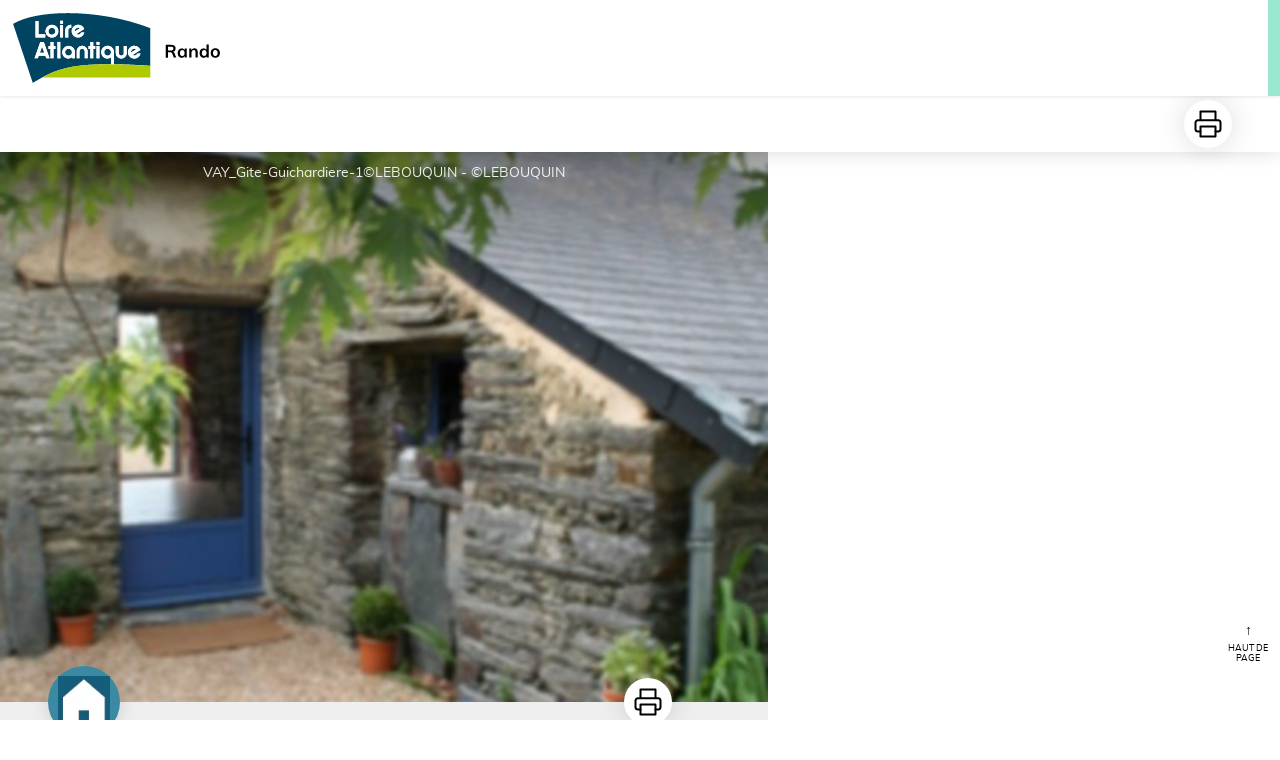

--- FILE ---
content_type: image/svg+xml
request_url: https://rando.loire-atlantique.fr/medias/icons/magweb.svg
body_size: 1307
content:
<?xml version="1.0" standalone="no"?>
<!DOCTYPE svg PUBLIC "-//W3C//DTD SVG 20010904//EN"
 "http://www.w3.org/TR/2001/REC-SVG-20010904/DTD/svg10.dtd">
<svg version="1.0" xmlns="http://www.w3.org/2000/svg"
 width="294.000000pt" height="242.000000pt" viewBox="0 0 294.000000 242.000000"
 preserveAspectRatio="xMidYMid meet">

<g transform="translate(0.000000,242.000000) scale(0.100000,-0.100000)"
fill="#000000" stroke="none">
<path d="M200 1701 l0 -391 37 0 36 0 -6 342 c-3 188 -2 336 3 328 4 -7 70
-161 147 -342 129 -306 140 -328 163 -328 23 0 34 22 167 343 l142 342 1 -342
0 -343 30 0 30 0 0 390 0 390 -43 0 -42 0 -139 -337 c-76 -186 -142 -341 -145
-345 -4 -4 -70 146 -148 335 l-141 342 -46 3 -46 3 0 -390z"/>
<path d="M1230 1873 c-60 -31 -87 -62 -96 -110 -6 -31 -5 -33 22 -33 24 0 32
7 45 39 30 71 132 101 214 61 56 -27 75 -61 75 -135 l0 -55 -99 0 c-108 0
-163 -14 -218 -56 -97 -74 -80 -213 32 -272 35 -18 126 -19 170 -2 16 6 48 27
71 45 45 37 54 33 54 -21 0 -20 5 -24 33 -24 l32 0 -3 207 c-3 250 -5 264 -43
308 -70 79 -189 99 -289 48z m260 -348 c0 -60 -2 -68 -36 -104 -94 -104 -274
-81 -276 36 0 53 18 79 76 108 42 21 64 25 143 25 l93 0 0 -65z"/>
<path d="M1866 1888 c-23 -6 -57 -28 -81 -52 -55 -56 -79 -131 -79 -251 1 -95
14 -139 59 -205 66 -95 201 -110 300 -34 l45 34 0 -48 c0 -69 -16 -114 -52
-149 -58 -56 -109 -65 -213 -38 -47 13 -60 13 -67 3 -23 -36 22 -61 130 -74
108 -12 194 35 238 130 23 50 24 56 24 369 l0 317 -24 0 c-25 0 -36 -21 -36
-70 l0 -24 -15 22 c-41 58 -151 92 -229 70z m160 -67 c18 -11 43 -35 58 -54
25 -33 26 -38 26 -175 l0 -141 -37 -39 c-39 -41 -90 -62 -149 -62 -46 0 -96
38 -124 95 -21 43 -25 64 -25 145 0 114 20 175 71 220 30 26 42 30 92 30 38 0
67 -6 88 -19z"/>
<path d="M2240 630 l0 -420 69 0 69 0 6 32 6 31 23 -20 c61 -56 155 -70 228
-33 111 57 161 245 109 413 -25 82 -47 109 -115 143 -69 33 -134 30 -195 -10
l-40 -26 0 155 0 155 -80 0 -80 0 0 -420z m312 39 c35 -19 58 -86 58 -172 0
-122 -34 -177 -110 -177 -33 0 -76 20 -92 44 -4 6 -8 68 -8 137 0 108 3 128
18 142 37 34 97 46 134 26z"/>
<path d="M664 966 c18 -74 176 -745 176 -750 0 -3 33 -6 74 -6 62 0 76 3 80
18 3 9 32 114 66 232 33 118 64 224 68 234 6 14 24 -36 66 -185 32 -112 65
-225 73 -251 l14 -48 73 0 72 0 87 383 c48 210 87 385 87 390 0 4 -33 7 -74 7
l-73 0 -22 -102 c-12 -57 -36 -175 -55 -263 -18 -88 -36 -153 -40 -145 -3 8
-37 125 -75 260 l-69 245 -58 0 -59 0 -70 -252 c-39 -138 -72 -254 -75 -257
-3 -3 -30 112 -59 255 l-54 259 -80 0 c-79 0 -79 0 -73 -24z"/>
<path d="M1837 789 c-67 -16 -124 -65 -160 -138 -29 -59 -32 -74 -32 -156 1
-108 21 -162 85 -223 59 -59 111 -76 212 -70 62 3 98 11 141 31 31 14 57 28
57 31 0 3 -10 25 -21 49 l-22 44 -59 -18 c-74 -23 -131 -24 -168 -3 -32 19
-60 63 -60 93 0 20 4 21 170 21 l170 0 0 83 c0 69 -4 92 -26 135 -52 104 -162
150 -287 121z m114 -119 c24 -13 49 -61 49 -95 l0 -25 -95 0 c-89 0 -95 1 -95
20 0 74 81 131 141 100z"/>
</g>
</svg>


--- FILE ---
content_type: image/svg+xml
request_url: https://rando.loire-atlantique.fr/medias/icons/soundcloud-svgrepo-com.svg
body_size: 867
content:
<?xml version="1.0" encoding="utf-8"?>

<!-- Uploaded to: SVG Repo, www.svgrepo.com, Generator: SVG Repo Mixer Tools -->
<svg fill="#000000" height="800px" width="800px" version="1.1" id="Icons" xmlns="http://www.w3.org/2000/svg" xmlns:xlink="http://www.w3.org/1999/xlink" 
	 viewBox="0 0 32 32" xml:space="preserve">
<g>
	<path d="M26,25H16c-0.6,0-1-0.4-1-1V8.1c0-0.5,0.4-0.9,0.9-1C16.3,7,16.7,7,17,7c3.2,0,6.4,2.7,7.5,6.2c0.5-0.1,1-0.2,1.5-0.2
		c3.3,0,6,2.7,6,6S29.3,25,26,25z"/>
</g>
<g>
	<path d="M13,25c-0.6,0-1-0.4-1-1V10c0-0.6,0.4-1,1-1s1,0.4,1,1v14C14,24.6,13.6,25,13,25z"/>
</g>
<g>
	<path d="M10,24c-0.6,0-1-0.4-1-1v-7c0-0.6,0.4-1,1-1s1,0.4,1,1v7C11,23.6,10.6,24,10,24z"/>
</g>
<g>
	<path d="M7,25c-0.6,0-1-0.4-1-1V13c0-0.6,0.4-1,1-1s1,0.4,1,1v11C8,24.6,7.6,25,7,25z"/>
</g>
<g>
	<path d="M4,24c-0.6,0-1-0.4-1-1v-6c0-0.6,0.4-1,1-1s1,0.4,1,1v6C5,23.6,4.6,24,4,24z"/>
</g>
<g>
	<path d="M1,23c-0.6,0-1-0.4-1-1v-4c0-0.6,0.4-1,1-1s1,0.4,1,1v4C2,22.6,1.6,23,1,23z"/>
</g>
</svg>

--- FILE ---
content_type: image/svg+xml
request_url: https://rando.loire-atlantique.fr/medias/logos/logo-cd44-rando.svg
body_size: 3514
content:
<?xml version="1.0" encoding="utf-8"?>
<!-- Generator: Adobe Illustrator 24.1.2, SVG Export Plug-In . SVG Version: 6.00 Build 0)  -->
<svg version="1.1" id="calques" xmlns="http://www.w3.org/2000/svg" xmlns:xlink="http://www.w3.org/1999/xlink" x="0px" y="0px"
	 viewBox="0 0 583.3 200" style="enable-background:new 0 0 583.3 200;" xml:space="preserve">
<style type="text/css">
	.st0{enable-background:new    ;}
	.st1{fill:#004461;}
	.st2{fill:#AFCA00;}
	.st3{fill:#FFFFFF;}
</style>
<g id="Handicap">
	<g class="st0">
		<path d="M456.1,126.7h-6.8l-4.5-11.8c-0.4-1.1-1-1.9-1.8-2.3c-0.8-0.4-1.9-0.6-3.2-0.6h-6.4v14.8h-6.4V91.2h15.2
			c4,0,7.1,0.9,9.2,2.6c2.1,1.8,3.1,4.3,3.1,7.6c0,2.4-0.6,4.4-1.9,6c-1.2,1.6-3,2.8-5.3,3.5c2.1,0.4,3.6,1.9,4.5,4.4L456.1,126.7z
			 M441.2,106.9c2.4,0,4.2-0.4,5.4-1.3c1.2-0.9,1.7-2.3,1.7-4.1c0-1.8-0.6-3.1-1.7-4c-1.1-0.9-3-1.3-5.4-1.3h-8v10.8H441.2z"/>
		<path d="M485.6,101.5v25.2h-6.1v-4c-0.8,1.4-1.9,2.5-3.3,3.3c-1.4,0.8-3.1,1.2-4.9,1.2c-2.2,0-4.1-0.5-5.8-1.6s-3-2.6-3.9-4.5
			c-0.9-2-1.4-4.2-1.4-6.8s0.5-4.9,1.4-6.9c0.9-2,2.3-3.6,4-4.7c1.7-1.1,3.6-1.7,5.8-1.7c1.8,0,3.5,0.4,4.9,1.2
			c1.4,0.8,2.5,1.9,3.3,3.3v-3.8H485.6z M477.7,120c1.1-1.4,1.7-3.4,1.7-6c0-2.7-0.6-4.7-1.7-6.1c-1.1-1.4-2.7-2.1-4.8-2.1
			c-2.1,0-3.7,0.7-4.8,2.2c-1.1,1.5-1.7,3.5-1.7,6.2c0,2.6,0.6,4.6,1.7,6c1.1,1.4,2.8,2.1,4.9,2.1C475,122.2,476.6,121.5,477.7,120z
			"/>
		<path d="M515.8,111.2v15.5h-6.2v-15.2c0-2-0.4-3.4-1.1-4.4c-0.8-0.9-1.9-1.4-3.5-1.4c-1.9,0-3.4,0.6-4.6,1.8
			c-1.2,1.2-1.7,2.8-1.7,4.8v14.3h-6.2v-18c0-2.7-0.1-5-0.4-7.1h5.8l0.4,4.1c0.9-1.5,2-2.7,3.5-3.5c1.5-0.8,3.1-1.2,5-1.2
			C512.8,100.8,515.8,104.3,515.8,111.2z"/>
		<path d="M546.5,90v36.7h-6.1v-4c-0.8,1.4-1.9,2.5-3.3,3.3c-1.4,0.8-3.1,1.2-4.9,1.2c-2.2,0-4.1-0.5-5.8-1.6c-1.7-1.1-3-2.7-4-4.7
			c-0.9-2-1.4-4.3-1.4-6.9s0.5-4.9,1.4-6.8c0.9-2,2.2-3.5,3.9-4.6c1.7-1.1,3.6-1.6,5.8-1.6c1.8,0,3.4,0.4,4.8,1.1
			c1.4,0.7,2.5,1.8,3.3,3.2V90H546.5z M538.6,120c1.1-1.4,1.7-3.5,1.7-6.1s-0.6-4.7-1.7-6.1c-1.1-1.4-2.7-2.1-4.8-2.1
			c-2.1,0-3.7,0.7-4.9,2.1c-1.1,1.4-1.7,3.4-1.7,6c0,2.6,0.6,4.7,1.7,6.1c1.1,1.5,2.8,2.2,4.8,2.2S537.5,121.5,538.6,120z"/>
		<path d="M557.9,125.5c-1.9-1.1-3.4-2.6-4.5-4.6c-1-2-1.6-4.3-1.6-7c0-2.7,0.5-5,1.6-7c1-2,2.5-3.5,4.5-4.6
			c1.9-1.1,4.2-1.6,6.8-1.6c2.5,0,4.8,0.5,6.7,1.6c1.9,1.1,3.4,2.6,4.5,4.6c1,2,1.6,4.3,1.6,7c0,2.7-0.5,5-1.6,7s-2.5,3.5-4.5,4.6
			s-4.2,1.6-6.7,1.6C562.1,127.1,559.9,126.5,557.9,125.5z M569.5,120.1c1.1-1.4,1.7-3.4,1.7-6.2c0-2.7-0.6-4.7-1.7-6.2
			c-1.1-1.4-2.7-2.1-4.8-2.1c-2.1,0-3.7,0.7-4.8,2.1c-1.1,1.4-1.7,3.5-1.7,6.2c0,2.7,0.6,4.8,1.7,6.2c1.1,1.4,2.7,2.1,4.8,2.1
			C566.8,122.2,568.4,121.5,569.5,120.1z"/>
	</g>
</g>
<path class="st1" d="M188.6,45.2c-1.5-0.9-3.3-1.4-5.1-1.4c-2.5,0-5,1-6.8,2.8c-1.8,1.8-2.8,4.3-2.8,6.8c-0.1,0.4-0.1,0.8,0,1.2
	L188.6,45.2z"/>
<path class="st1" d="M344.8,103.5c-1.5-1-3.3-1.5-5-1.4c-2.6-0.1-5,0.9-6.8,2.8c-1.8,1.8-2.9,4.3-2.8,6.8c0,0.4,0,0.8,0,1.2
	L344.8,103.5z"/>
<path class="st1" d="M111,62.9c2.5,0,5-1,6.8-2.8c1.9-1.7,2.9-4.2,2.8-6.8c0-5.3-4.3-9.6-9.6-9.5c-2.5,0-4.9,1-6.7,2.8
	c-3.9,3.6-4.1,9.7-0.5,13.5c1.9,2,4.5,3.1,7.3,3.1L111,62.9z"/>
<path class="st1" d="M265.5,102.1c-2.5,0-5,1-6.8,2.8c-3.7,3.7-3.8,9.7-0.1,13.4c0,0,0.1,0.1,0.1,0.1c3.7,3.7,9.7,3.8,13.4,0.1
	c0,0,0.1-0.1,0.1-0.1c1.8-1.8,2.8-4.2,2.8-6.8c0-2.5-1-5-2.8-6.8C270.5,103.1,268.1,102,265.5,102.1z"/>
<path class="st1" d="M156.9,121.2c5.3,0,9.6-4.3,9.6-9.6c0-2.6-1.1-5-2.9-6.8c-3.7-3.7-9.8-3.8-13.6,0c0,0,0,0,0,0
	c-3.7,3.8-3.7,9.8,0,13.6c1.8,1.8,4.2,2.8,6.7,2.8H156.9z"/>
<path class="st1" d="M275.1,145.1V126c-6.8,5-16.3,4.2-22.2-1.9c-3.3-3.3-5.1-7.8-5-12.4c0-9.8,8-17.8,17.8-17.8
	c9.8,0,17.8,8,17.8,17.8v33.2h-1.1c29,0.4,62.6,1.8,101.9,4.5V44.9C241.6-10.2,69-7.5,3,33.1L57.6,197c9.1-5.5,18-10.7,26.7-15.4
	l0,0C127.2,158.2,171.9,144.3,275.1,145.1z M327.2,99.1c3.3-3.4,7.8-5.3,12.6-5.3c3.5,0,6.9,1,9.9,3c2.9,2,5.2,4.8,6.6,8v0.7
	l-21.8,14.2c1.5,0.9,3.3,1.4,5,1.4c2.6,0.1,5.2-1,6.9-2.9c0.7-0.8,1.4-1.8,1.8-2.8h8.6c-0.7,3.2-2.3,6.2-4.6,8.5
	c-3.2,3.6-7.8,5.6-12.6,5.5c-4.7,0.1-9.2-1.8-12.6-5.1c-3.4-3.2-5.3-7.8-5.2-12.5C321.8,107.1,323.7,102.5,327.2,99.1z M288.4,94.4
	h8.2v19.8c0.1,3.8,3.1,6.9,6.9,7c1.9,0,3.6-0.8,4.9-2.1c1.3-1.3,2.1-3,2-4.9V94.5h8.3v19.8c0,4-1.7,7.8-4.6,10.5
	c-5.5,5.8-14.8,6.1-20.6,0.6c-0.2-0.2-0.4-0.4-0.6-0.6c-2.9-2.7-4.5-6.5-4.5-10.5L288.4,94.4z M120.5,102.6H115v26.2h-8v-26.2h-5.3
	v-8.1h5.3V83.4h8.1v11.1h5.5L120.5,102.6z M134.4,128.8h-8.3V83h8.1L134.4,128.8z M234.8,83h8.1v8.1h-8.3L234.8,83z M234.8,94.1h8.1
	v34.3h-8.3L234.8,94.1z M212.7,94.1h5.3V83h7.8v11.1h5.3v8.1h-5.3v26.2h-8.1v-25.9h-5.3L212.7,94.1z M210.3,108.7v19.8h-8.5V109
	c0-3.9-3.1-7-7-7c-3.9,0-7,3.1-7,7l0,0v19.8h-8.1V109c0-4,1.6-7.8,4.5-10.6c2.8-2.9,6.6-4.5,10.6-4.5c4,0,7.8,1.6,10.5,4.5
	c2.9,2.8,4.6,6.6,4.6,10.6L210.3,108.7z M171.6,40.5c3.2-3.4,7.8-5.3,12.5-5.2c3.5,0,7,1,9.9,3c2.9,2,5.3,4.7,6.6,8l0.3,0.7
	l-22.4,14.2c1.5,0.9,3.3,1.4,5.1,1.4c2.6,0.1,5-1,6.7-2.9c0.8-0.8,1.4-1.8,1.9-2.9h8.6c-0.7,3.2-2.3,6.2-4.7,8.6
	c-3.2,3.5-7.8,5.4-12.6,5.3c-4.7,0.1-9.3-1.8-12.6-5.1c-3.4-3.3-5.3-7.8-5.2-12.5c0-4.6,1.9-9.1,5.2-12.4L171.6,40.5z M148.2,50.7
	c-0.1-4.1,1.7-8,4.7-10.7c3-2.9,6.9-4.5,11.1-4.4h0.9v8.1h-1.3c-2-0.1-4,0.6-5.5,2c-1.4,1.3-2.2,3.1-2.2,5v19.8h-7.8V50.7z
	 M156.9,93.9c4.7,0,9.3,1.9,12.6,5.3c3.4,3.3,5.3,7.8,5.2,12.5v17.1h-8.1V126c-6.8,4.9-16.3,4.1-22.2-1.9
	c-6.8-7.1-6.6-18.4,0.5-25.2c3.3-3.2,7.7-4.9,12.2-5H156.9z M133.7,24.5h8.1v8.1h-8.1V24.5z M133.7,36.1h8.1v34.4h-8.1V36.1z
	 M98.4,40.8c3.3-3.4,7.9-5.3,12.6-5.2c9.8,0.1,17.7,8,17.8,17.7c-0.1,9.9-8.2,17.8-18,17.7c-4.6,0-9-1.9-12.3-5.1
	C91.5,58.9,91.4,47.7,98.4,40.8C98.3,40.8,98.4,40.8,98.4,40.8z M65.1,24.8h8.5V62h18.8v8.5H65.3L65.1,24.8z M71.4,128.8h-8.8
	L78.8,83h9.5l16.2,45.8h-9.1l-2.8-7.6H74.3L71.4,128.8z"/>
<polygon class="st1" points="77.2,113.5 89.8,113.5 83.5,96.2 "/>
<path class="st2" d="M84.3,181.6h299.8v-31.7C210.8,139.2,149.8,146.7,84.3,181.6z"/>
<path class="st2" d="M384.9,149.9L384.9,149.9z"/>
<path class="st2" d="M384.1,149.9L384.1,149.9c-39.3-2.7-72.9-4.1-101.9-4.5h-7.1c-103.2-1.1-147.9,12.9-191,36.2l0,0
	C149.8,146.7,210.8,139.2,384.1,149.9z"/>
<path class="st3" d="M111,71c9.8,0,17.7-7.9,17.8-17.7c-0.1-9.8-8-17.7-17.8-17.7c-4.7,0-9.3,1.8-12.6,5.2c-6.9,6.9-6.9,18.1,0,25
	c0,0,0,0,0,0C101.7,69.2,106.2,71,111,71z M104.2,46.5c3.8-3.7,9.8-3.7,13.6,0c1.8,1.8,2.8,4.2,2.8,6.7c0.1,2.6-1,5-2.8,6.8
	c-3.5,4-9.5,4.5-13.5,1c-4-3.5-4.5-9.5-1-13.5C103.5,47.2,103.8,46.8,104.2,46.5z"/>
<rect x="133.7" y="36.1" class="st3" width="8.1" height="34.4"/>
<path class="st3" d="M156.3,50.7c-0.1-1.9,0.7-3.7,2.2-5c1.5-1.4,3.5-2.1,5.5-2h0.9v-8.1h-1.3c-4.1-0.1-8.1,1.5-11.1,4.4
	c-3,2.7-4.8,6.6-4.7,10.7v19.8h8.1L156.3,50.7z"/>
<polygon class="st3" points="115.1,83 107,83 107,94.4 101.7,94.4 101.7,102.6 107,102.6 107,128.8 115.1,128.8 115.1,102.6 
	120.4,102.6 120.4,94.4 115.1,94.4 "/>
<rect x="126.1" y="83" class="st3" width="8.1" height="45.8"/>
<path class="st3" d="M144.2,124c5.9,6.1,15.3,6.9,22.2,1.9v2.8h8.4v-17.1c0.1-4.7-1.8-9.3-5.2-12.5c-7.2-6.7-18.4-6.3-25.1,0.9
	C138.1,106.8,138,117.2,144.2,124z M150.2,104.9c3.7-3.7,9.8-3.8,13.6,0c0,0,0,0,0,0c1.8,1.8,2.9,4.2,2.8,6.8c0,5.3-4.3,9.6-9.6,9.6
	c-5.3,0-9.6-4.3-9.5-9.6C147.4,109.1,148.4,106.7,150.2,104.9z"/>
<path class="st3" d="M184.2,98.4c-2.9,2.8-4.6,6.6-4.5,10.6v19.8h8.1V109c0-3.9,3.1-7,7-7c3.9,0,7,3.1,7,7l0,0v19.8h8.1V109
	c0-4-1.7-7.8-4.6-10.6c-2.7-2.9-6.5-4.5-10.5-4.5C190.8,93.9,187,95.5,184.2,98.4z"/>
<polygon class="st3" points="217.5,128.8 225.7,128.8 225.7,102.6 231,102.6 231,94.4 225.7,94.4 225.7,83 217.5,83 217.5,94.4 
	212.3,94.4 212.3,102.6 217.5,102.6 "/>
<rect x="234.7" y="94.4" class="st3" width="8.1" height="34.4"/>
<rect x="234.7" y="83" class="st3" width="8.1" height="8.1"/>
<path class="st3" d="M283.3,111.6c-0.1-9.8-8-17.7-17.8-17.8c-9.8,0-17.8,8-17.8,17.8c0,4.6,1.8,9.1,5,12.4
	c5.9,6.1,15.3,6.9,22.2,1.9v19.1h8.4V111.6z M272.2,118.4c-3.7,3.7-9.7,3.8-13.4,0.1c0,0-0.1-0.1-0.1-0.1c-3.7-3.7-3.8-9.7-0.1-13.4
	c0,0,0.1-0.1,0.1-0.1c1.8-1.8,4.2-2.9,6.8-2.8c2.5,0,5,1,6.8,2.8c1.8,1.8,2.9,4.2,2.8,6.8C275.1,114.2,274.1,116.6,272.2,118.4
	L272.2,118.4z"/>
<path class="st3" d="M275.1,145.2L275.1,145.2z"/>
<path class="st3" d="M303.4,129.3c4,0,7.8-1.7,10.6-4.5c2.9-2.7,4.6-6.5,4.6-10.5V94.5h-8.2v19.8c0,1.8-0.7,3.6-2,4.9
	c-1.3,1.3-3.1,2.1-4.9,2.1c-3.8-0.2-6.7-3.3-6.8-7V94.5h-8.4v19.8c0,4,1.6,7.8,4.5,10.5C295.6,127.7,299.4,129.3,303.4,129.3z"/>
<path class="st3" d="M183.6,71c4.8,0.1,9.3-1.8,12.6-5.3c2.3-2.4,3.9-5.3,4.7-8.6h-8.6c-0.4,1.1-1.1,2-1.9,2.9
	c-1.7,1.9-4.2,3-6.7,2.9c-1.8,0-3.6-0.5-5.1-1.4l21.8-14.2l-0.3-0.7c-1.4-3.3-3.7-6-6.6-8c-2.9-2-6.3-3-9.9-3
	c-4.7-0.1-9.3,1.8-12.5,5.2c-3.4,3.3-5.3,7.9-5.2,12.6c-0.1,4.7,1.8,9.3,5.2,12.5C174.3,69.2,178.9,71,183.6,71z M176.7,46.5
	c1.8-1.8,4.2-2.9,6.8-2.8c1.8,0,3.6,0.5,5.1,1.4l-14.5,9.4c-0.1-0.4-0.1-0.8,0-1.2C174,50.8,174.9,48.4,176.7,46.5z"/>
<path class="st3" d="M339.8,129.3c4.8,0.1,9.4-2,12.6-5.5c2.3-2.4,3.9-5.3,4.6-8.5h-8.6c-0.5,1-1.1,2-1.8,2.8
	c-1.7,1.9-4.2,3-6.8,2.9c-1.8,0-3.5-0.5-5-1.4l21.8-14v-0.7c-1.4-3.2-3.7-6-6.6-8c-2.9-2-6.3-3-9.9-3c-4.7-0.1-9.3,1.8-12.6,5.3
	c-3.4,3.3-5.2,7.9-5.2,12.6c-0.1,4.7,1.8,9.3,5.2,12.5C330.8,127.4,335.2,129.3,339.8,129.3z M333,104.9c1.7-1.9,4.2-2.9,6.8-2.8
	c1.8,0,3.5,0.5,5,1.4l-14.5,9.4c0-0.4,0-0.8,0-1.2C330.2,109.1,331.2,106.7,333,104.9z"/>
<polygon class="st3" points="92.6,62 73.8,62 73.8,24.8 65.3,24.8 65.3,70.5 92.6,70.5 "/>
<path class="st3" d="M95.3,128.8h9.1L88.2,83h-9.5l-16.2,45.8h9l2.8-7.6h18.2L95.3,128.8z M77.2,113.5l6.3-17.3l6.3,17.3L77.2,113.5
	z"/>
<rect x="133.7" y="24.5" class="st3" width="8.1" height="8.1"/>
</svg>
